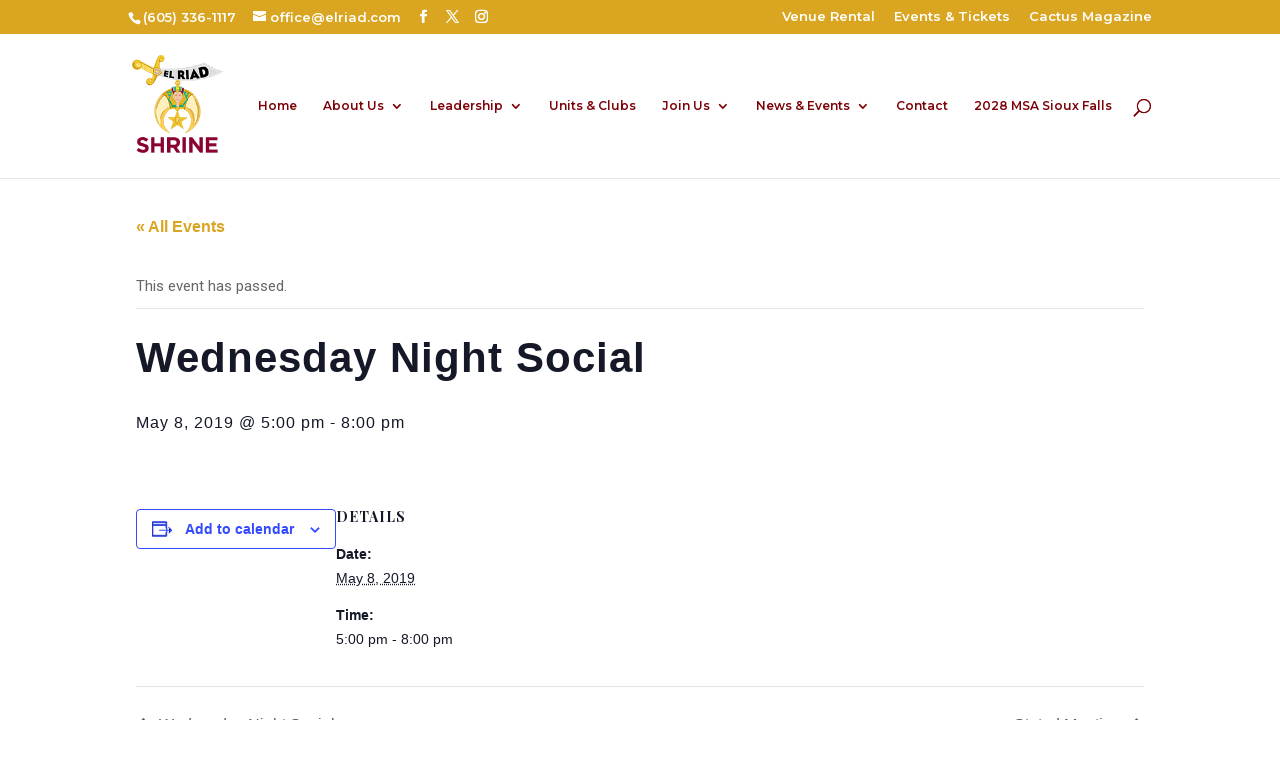

--- FILE ---
content_type: application/javascript; charset=UTF-8
request_url: https://elriad.org/wp-content/plugins/the-events-calendar/src/resources/js/views/accordion.min.js?ver=6.12.0
body_size: 230
content:
/**
 * This JS file was auto-generated via Terser.
 *
 * Contributors should avoid editing this file, but instead edit the associated
 * non minified file file. For more information, check out our engineering docs
 * on how we handle JS minification in our engineering docs.
 *
 * @see: https://evnt.is/dev-docs-minification
 */

tribe.events=tribe.events||{},tribe.events.views=tribe.events.views||{},tribe.events.views.accordion={},function($,obj){"use strict";var $document=$(document);obj.selectors={accordionTrigger:'[data-js~="tribe-events-accordion-trigger"]'},obj.setOpenAccordionA11yAttrs=function($header,$content){$header.attr("aria-expanded","true"),$content.attr("aria-hidden","false")},obj.setCloseAccordionA11yAttrs=function($header,$content){$header.attr("aria-expanded","false"),$content.attr("aria-hidden","true")},obj.closeAllAccordions=function($container){$container.find(obj.selectors.accordionTrigger).each((function(index,header){var $header=$(header),contentId=$header.attr("aria-controls"),$content=$document.find("#"+contentId);obj.closeAccordion($header,$content)}))},obj.openAccordion=function($header,$content){obj.setOpenAccordionA11yAttrs($header,$content),$content.css("display","block")},obj.closeAccordion=function($header,$content){obj.setCloseAccordionA11yAttrs($header,$content),$content.css("display","")},obj.toggleAccordion=function(event){event.preventDefault(),event.stopPropagation();var $container=event.data.container,$header=$(event.data.target),contentId=$header.attr("aria-controls"),$content=$container.find("#"+contentId);"true"===$header.attr("aria-expanded")?obj.closeAccordion($header,$content):obj.openAccordion($header,$content)},obj.deinitAccordionA11yAttrs=function($header,$content){$header.removeAttr("aria-expanded").removeAttr("aria-controls"),$content.removeAttr("aria-hidden")},obj.initAccordionA11yAttrs=function($header,$content){$header.attr("aria-expanded","false").attr("aria-controls",$content.attr("id")),$content.attr("aria-hidden","true")},obj.deinitAccordion=function(index,header){$(header).off("click",obj.toggleAccordion)},obj.initAccordion=function($container){return function(index,header){$(header).on("click",{target:header,container:$container},obj.toggleAccordion),$(header).on("keydown",(function(event){13!==event.keyCode&&32!==event.keyCode||(event.preventDefault(),event.stopPropagation(),$(header).trigger("click"))})),$(header).attr("tabindex")||$(header).attr("tabindex","0")}},obj.unbindAccordionEvents=function($container){$container.find(obj.selectors.accordionTrigger).each(obj.deinitAccordion)},obj.bindAccordionEvents=function($container){$container.find(obj.selectors.accordionTrigger).each(obj.initAccordion($container))},obj.unbindEvents=function(event,jqXHR,settings){var $container=event.data.container;obj.unbindAccordionEvents($container),$container.off("beforeAjaxSuccess.tribeEvents",obj.unbindEvents)},obj.bindEvents=function(event,index,$container,data){obj.bindAccordionEvents($container),$container.on("beforeAjaxSuccess.tribeEvents",{container:$container},obj.unbindEvents)},obj.ready=function(){tribe.events.views.manager&&$document.on("afterSetup.tribeEvents",tribe.events.views.manager.selectors.container,obj.bindEvents)},$(obj.ready)}(jQuery,tribe.events.views.accordion);